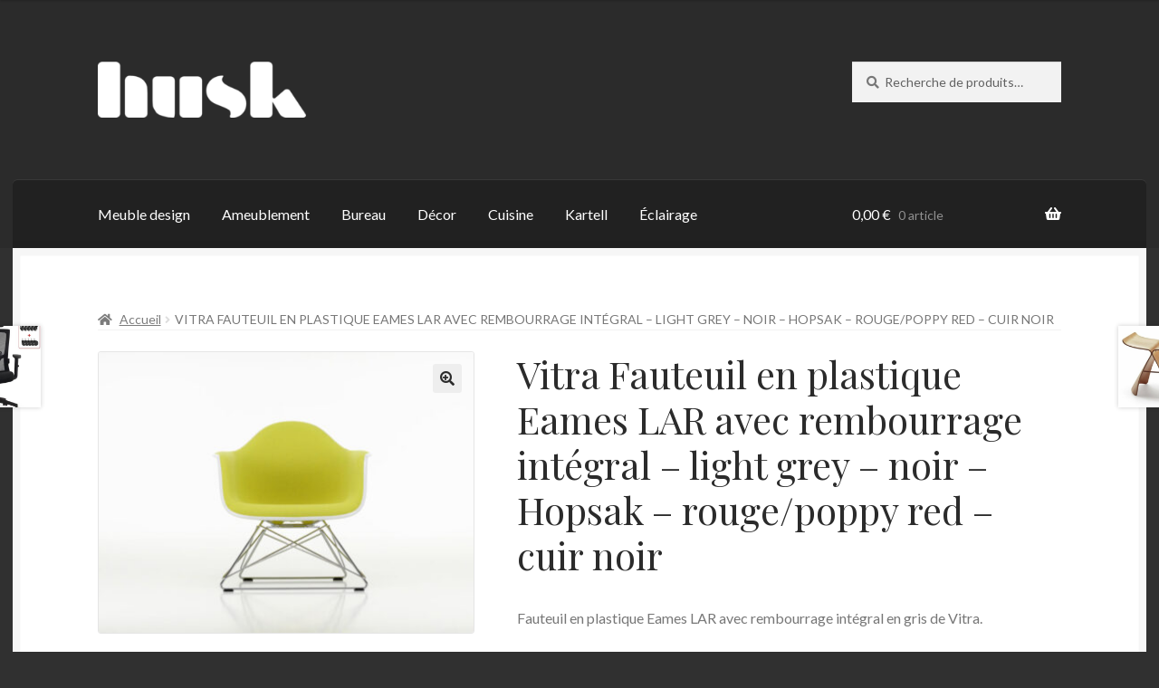

--- FILE ---
content_type: text/html; charset=UTF-8
request_url: https://store.huskdesignblog.com/produit/vitra-fauteuil-en-plastique-eames-lar-avec-rembourrage-integral-light-grey-noir-hopsak-rouge-poppy-red-cuir-noir/
body_size: 16211
content:
<!doctype html>
<html lang="fr-FR" prefix="og: https://ogp.me/ns#">
<head>
<meta charset="UTF-8">
<meta name="viewport" content="width=device-width, initial-scale=1">
<link rel="profile" href="http://gmpg.org/xfn/11">
<link rel="pingback" href="https://store.huskdesignblog.com/xmlrpc.php">


<!-- Optimisation des moteurs de recherche par Rank Math - https://rankmath.com/ -->
<title>Vitra Fauteuil en plastique Eames LAR avec rembourrage intégral - light grey - noir - Hopsak - rouge/poppy red - cuir noir - meuble design haut de gamme</title>
<meta name="description" content="Fauteuil en plastique Eames LAR avec rembourrage intégral en gris de Vitra."/>
<meta name="robots" content="follow, index, max-snippet:-1, max-video-preview:-1, max-image-preview:large"/>
<link rel="canonical" href="https://store.huskdesignblog.com/produit/vitra-fauteuil-en-plastique-eames-lar-avec-rembourrage-integral-light-grey-noir-hopsak-rouge-poppy-red-cuir-noir/" />
<meta property="og:locale" content="fr_FR" />
<meta property="og:type" content="product" />
<meta property="og:title" content="Vitra Fauteuil en plastique Eames LAR avec rembourrage intégral - light grey - noir - Hopsak - rouge/poppy red - cuir noir - meuble design haut de gamme" />
<meta property="og:description" content="Fauteuil en plastique Eames LAR avec rembourrage intégral en gris de Vitra." />
<meta property="og:url" content="https://store.huskdesignblog.com/produit/vitra-fauteuil-en-plastique-eames-lar-avec-rembourrage-integral-light-grey-noir-hopsak-rouge-poppy-red-cuir-noir/" />
<meta property="og:site_name" content="Store Husk" />
<meta property="og:image" content="https://store.huskdesignblog.com/wp-content/uploads/2023/01/2571126_eames_plastic_armchair_lar_preview.jpg" />
<meta property="og:image:secure_url" content="https://store.huskdesignblog.com/wp-content/uploads/2023/01/2571126_eames_plastic_armchair_lar_preview.jpg" />
<meta property="og:image:width" content="1000" />
<meta property="og:image:height" content="751" />
<meta property="og:image:alt" content="Vitra Fauteuil en plastique Eames LAR avec rembourrage intégral &#8211; light grey &#8211; noir &#8211; Hopsak &#8211; rouge/poppy red &#8211; cuir noir" />
<meta property="og:image:type" content="image/jpeg" />
<meta property="product:price:currency" content="EUR" />
<meta property="product:availability" content="instock" />
<meta name="twitter:card" content="summary_large_image" />
<meta name="twitter:title" content="Vitra Fauteuil en plastique Eames LAR avec rembourrage intégral - light grey - noir - Hopsak - rouge/poppy red - cuir noir - meuble design haut de gamme" />
<meta name="twitter:description" content="Fauteuil en plastique Eames LAR avec rembourrage intégral en gris de Vitra." />
<meta name="twitter:site" content="@huskdesignblog" />
<meta name="twitter:creator" content="@huskdesignblog" />
<meta name="twitter:image" content="https://store.huskdesignblog.com/wp-content/uploads/2023/01/2571126_eames_plastic_armchair_lar_preview.jpg" />
<meta name="twitter:label1" content="Prix" />
<meta name="twitter:data1" content="0,00&nbsp;&euro;" />
<meta name="twitter:label2" content="Disponibilité" />
<meta name="twitter:data2" content="En stock" />
<script type="application/ld+json" class="rank-math-schema">{"@context":"https://schema.org","@graph":[{"@type":"Organization","@id":"https://store.huskdesignblog.com/#organization","name":"Store Husk","url":"https://store.huskdesignblog.com","sameAs":["https://www.facebook.com/huskdesignblog/","https://twitter.com/huskdesignblog","https://www.instagram.com/huskdesign_blog/","https://www.pinterest.fr/huskdesignblog/"],"logo":{"@type":"ImageObject","@id":"https://store.huskdesignblog.com/#logo","url":"https://store.huskdesignblog.com/wp-content/uploads/2023/01/cropped-husk_logo_horizontal_blanc-300x81-1.png","contentUrl":"https://store.huskdesignblog.com/wp-content/uploads/2023/01/cropped-husk_logo_horizontal_blanc-300x81-1.png","caption":"Store Husk","inLanguage":"fr-FR","width":"300","height":"81"}},{"@type":"WebSite","@id":"https://store.huskdesignblog.com/#website","url":"https://store.huskdesignblog.com","name":"Store Husk","publisher":{"@id":"https://store.huskdesignblog.com/#organization"},"inLanguage":"fr-FR"},{"@type":"ImageObject","@id":"https://store.huskdesignblog.com/wp-content/uploads/2023/01/2571126_eames_plastic_armchair_lar_preview.jpg","url":"https://store.huskdesignblog.com/wp-content/uploads/2023/01/2571126_eames_plastic_armchair_lar_preview.jpg","width":"1000","height":"751","inLanguage":"fr-FR"},{"@type":"BreadcrumbList","@id":"https://store.huskdesignblog.com/produit/vitra-fauteuil-en-plastique-eames-lar-avec-rembourrage-integral-light-grey-noir-hopsak-rouge-poppy-red-cuir-noir/#breadcrumb","itemListElement":[{"@type":"ListItem","position":"1","item":{"@id":"https://store.huskdesignblog.com","name":"Accueil"}},{"@type":"ListItem","position":"2","item":{"@id":"https://store.huskdesignblog.com/produit/vitra-fauteuil-en-plastique-eames-lar-avec-rembourrage-integral-light-grey-noir-hopsak-rouge-poppy-red-cuir-noir/","name":"Vitra Fauteuil en plastique Eames LAR avec rembourrage int\u00e9gral &#8211; light grey &#8211; noir &#8211; Hopsak &#8211; rouge/poppy red &#8211; cuir noir"}}]},{"@type":"ItemPage","@id":"https://store.huskdesignblog.com/produit/vitra-fauteuil-en-plastique-eames-lar-avec-rembourrage-integral-light-grey-noir-hopsak-rouge-poppy-red-cuir-noir/#webpage","url":"https://store.huskdesignblog.com/produit/vitra-fauteuil-en-plastique-eames-lar-avec-rembourrage-integral-light-grey-noir-hopsak-rouge-poppy-red-cuir-noir/","name":"Vitra Fauteuil en plastique Eames LAR avec rembourrage int\u00e9gral - light grey - noir - Hopsak - rouge/poppy red - cuir noir - meuble design haut de gamme","datePublished":"2023-01-18T23:20:35+01:00","dateModified":"2023-01-18T23:20:35+01:00","isPartOf":{"@id":"https://store.huskdesignblog.com/#website"},"primaryImageOfPage":{"@id":"https://store.huskdesignblog.com/wp-content/uploads/2023/01/2571126_eames_plastic_armchair_lar_preview.jpg"},"inLanguage":"fr-FR","breadcrumb":{"@id":"https://store.huskdesignblog.com/produit/vitra-fauteuil-en-plastique-eames-lar-avec-rembourrage-integral-light-grey-noir-hopsak-rouge-poppy-red-cuir-noir/#breadcrumb"}},{"@type":"Product","name":"Vitra Fauteuil en plastique Eames LAR avec rembourrage int\u00e9gral - light grey - noir - Hopsak - rouge/poppy red - cuir noir - meuble design haut de gamme","description":"D\u00e9couvrez la photo et le prix de Fauteuil en plastique Eames LAR avec rembourrage int\u00e9gral en gris de Vitra.","category":"","mainEntityOfPage":{"@id":"https://store.huskdesignblog.com/produit/vitra-fauteuil-en-plastique-eames-lar-avec-rembourrage-integral-light-grey-noir-hopsak-rouge-poppy-red-cuir-noir/#webpage"},"image":[{"@type":"ImageObject","url":"https://store.huskdesignblog.com/wp-content/uploads/2023/01/2571126_eames_plastic_armchair_lar_preview.jpg","height":"751","width":"1000"}],"@id":"https://store.huskdesignblog.com/produit/vitra-fauteuil-en-plastique-eames-lar-avec-rembourrage-integral-light-grey-noir-hopsak-rouge-poppy-red-cuir-noir/#richSnippet"}]}</script>
<!-- /Extension Rank Math WordPress SEO -->

<link rel='dns-prefetch' href='//fonts.googleapis.com' />
<link rel="alternate" type="application/rss+xml" title="Husk Design Store &raquo; Flux" href="https://store.huskdesignblog.com/feed/" />
<link rel="alternate" type="application/rss+xml" title="Husk Design Store &raquo; Flux des commentaires" href="https://store.huskdesignblog.com/comments/feed/" />
<link rel="alternate" type="application/rss+xml" title="Husk Design Store &raquo; Vitra Fauteuil en plastique Eames LAR avec rembourrage intégral &#8211; light grey &#8211; noir &#8211; Hopsak &#8211; rouge/poppy red &#8211; cuir noir Flux des commentaires" href="https://store.huskdesignblog.com/produit/vitra-fauteuil-en-plastique-eames-lar-avec-rembourrage-integral-light-grey-noir-hopsak-rouge-poppy-red-cuir-noir/feed/" />
<link rel="alternate" title="oEmbed (JSON)" type="application/json+oembed" href="https://store.huskdesignblog.com/wp-json/oembed/1.0/embed?url=https%3A%2F%2Fstore.huskdesignblog.com%2Fproduit%2Fvitra-fauteuil-en-plastique-eames-lar-avec-rembourrage-integral-light-grey-noir-hopsak-rouge-poppy-red-cuir-noir%2F" />
<link rel="alternate" title="oEmbed (XML)" type="text/xml+oembed" href="https://store.huskdesignblog.com/wp-json/oembed/1.0/embed?url=https%3A%2F%2Fstore.huskdesignblog.com%2Fproduit%2Fvitra-fauteuil-en-plastique-eames-lar-avec-rembourrage-integral-light-grey-noir-hopsak-rouge-poppy-red-cuir-noir%2F&#038;format=xml" />
<style id='wp-img-auto-sizes-contain-inline-css'>
img:is([sizes=auto i],[sizes^="auto," i]){contain-intrinsic-size:3000px 1500px}
/*# sourceURL=wp-img-auto-sizes-contain-inline-css */
</style>
<style id='wp-emoji-styles-inline-css'>

	img.wp-smiley, img.emoji {
		display: inline !important;
		border: none !important;
		box-shadow: none !important;
		height: 1em !important;
		width: 1em !important;
		margin: 0 0.07em !important;
		vertical-align: -0.1em !important;
		background: none !important;
		padding: 0 !important;
	}
/*# sourceURL=wp-emoji-styles-inline-css */
</style>
<style id='wp-block-library-inline-css'>
:root{--wp-block-synced-color:#7a00df;--wp-block-synced-color--rgb:122,0,223;--wp-bound-block-color:var(--wp-block-synced-color);--wp-editor-canvas-background:#ddd;--wp-admin-theme-color:#007cba;--wp-admin-theme-color--rgb:0,124,186;--wp-admin-theme-color-darker-10:#006ba1;--wp-admin-theme-color-darker-10--rgb:0,107,160.5;--wp-admin-theme-color-darker-20:#005a87;--wp-admin-theme-color-darker-20--rgb:0,90,135;--wp-admin-border-width-focus:2px}@media (min-resolution:192dpi){:root{--wp-admin-border-width-focus:1.5px}}.wp-element-button{cursor:pointer}:root .has-very-light-gray-background-color{background-color:#eee}:root .has-very-dark-gray-background-color{background-color:#313131}:root .has-very-light-gray-color{color:#eee}:root .has-very-dark-gray-color{color:#313131}:root .has-vivid-green-cyan-to-vivid-cyan-blue-gradient-background{background:linear-gradient(135deg,#00d084,#0693e3)}:root .has-purple-crush-gradient-background{background:linear-gradient(135deg,#34e2e4,#4721fb 50%,#ab1dfe)}:root .has-hazy-dawn-gradient-background{background:linear-gradient(135deg,#faaca8,#dad0ec)}:root .has-subdued-olive-gradient-background{background:linear-gradient(135deg,#fafae1,#67a671)}:root .has-atomic-cream-gradient-background{background:linear-gradient(135deg,#fdd79a,#004a59)}:root .has-nightshade-gradient-background{background:linear-gradient(135deg,#330968,#31cdcf)}:root .has-midnight-gradient-background{background:linear-gradient(135deg,#020381,#2874fc)}:root{--wp--preset--font-size--normal:16px;--wp--preset--font-size--huge:42px}.has-regular-font-size{font-size:1em}.has-larger-font-size{font-size:2.625em}.has-normal-font-size{font-size:var(--wp--preset--font-size--normal)}.has-huge-font-size{font-size:var(--wp--preset--font-size--huge)}.has-text-align-center{text-align:center}.has-text-align-left{text-align:left}.has-text-align-right{text-align:right}.has-fit-text{white-space:nowrap!important}#end-resizable-editor-section{display:none}.aligncenter{clear:both}.items-justified-left{justify-content:flex-start}.items-justified-center{justify-content:center}.items-justified-right{justify-content:flex-end}.items-justified-space-between{justify-content:space-between}.screen-reader-text{border:0;clip-path:inset(50%);height:1px;margin:-1px;overflow:hidden;padding:0;position:absolute;width:1px;word-wrap:normal!important}.screen-reader-text:focus{background-color:#ddd;clip-path:none;color:#444;display:block;font-size:1em;height:auto;left:5px;line-height:normal;padding:15px 23px 14px;text-decoration:none;top:5px;width:auto;z-index:100000}html :where(.has-border-color){border-style:solid}html :where([style*=border-top-color]){border-top-style:solid}html :where([style*=border-right-color]){border-right-style:solid}html :where([style*=border-bottom-color]){border-bottom-style:solid}html :where([style*=border-left-color]){border-left-style:solid}html :where([style*=border-width]){border-style:solid}html :where([style*=border-top-width]){border-top-style:solid}html :where([style*=border-right-width]){border-right-style:solid}html :where([style*=border-bottom-width]){border-bottom-style:solid}html :where([style*=border-left-width]){border-left-style:solid}html :where(img[class*=wp-image-]){height:auto;max-width:100%}:where(figure){margin:0 0 1em}html :where(.is-position-sticky){--wp-admin--admin-bar--position-offset:var(--wp-admin--admin-bar--height,0px)}@media screen and (max-width:600px){html :where(.is-position-sticky){--wp-admin--admin-bar--position-offset:0px}}

/*# sourceURL=wp-block-library-inline-css */
</style><link rel='stylesheet' id='wc-blocks-style-css' href='https://store.huskdesignblog.com/wp-content/plugins/woocommerce/assets/client/blocks/wc-blocks.css?ver=wc-10.4.3' media='all' />
<style id='global-styles-inline-css'>
:root{--wp--preset--aspect-ratio--square: 1;--wp--preset--aspect-ratio--4-3: 4/3;--wp--preset--aspect-ratio--3-4: 3/4;--wp--preset--aspect-ratio--3-2: 3/2;--wp--preset--aspect-ratio--2-3: 2/3;--wp--preset--aspect-ratio--16-9: 16/9;--wp--preset--aspect-ratio--9-16: 9/16;--wp--preset--color--black: #000000;--wp--preset--color--cyan-bluish-gray: #abb8c3;--wp--preset--color--white: #ffffff;--wp--preset--color--pale-pink: #f78da7;--wp--preset--color--vivid-red: #cf2e2e;--wp--preset--color--luminous-vivid-orange: #ff6900;--wp--preset--color--luminous-vivid-amber: #fcb900;--wp--preset--color--light-green-cyan: #7bdcb5;--wp--preset--color--vivid-green-cyan: #00d084;--wp--preset--color--pale-cyan-blue: #8ed1fc;--wp--preset--color--vivid-cyan-blue: #0693e3;--wp--preset--color--vivid-purple: #9b51e0;--wp--preset--gradient--vivid-cyan-blue-to-vivid-purple: linear-gradient(135deg,rgb(6,147,227) 0%,rgb(155,81,224) 100%);--wp--preset--gradient--light-green-cyan-to-vivid-green-cyan: linear-gradient(135deg,rgb(122,220,180) 0%,rgb(0,208,130) 100%);--wp--preset--gradient--luminous-vivid-amber-to-luminous-vivid-orange: linear-gradient(135deg,rgb(252,185,0) 0%,rgb(255,105,0) 100%);--wp--preset--gradient--luminous-vivid-orange-to-vivid-red: linear-gradient(135deg,rgb(255,105,0) 0%,rgb(207,46,46) 100%);--wp--preset--gradient--very-light-gray-to-cyan-bluish-gray: linear-gradient(135deg,rgb(238,238,238) 0%,rgb(169,184,195) 100%);--wp--preset--gradient--cool-to-warm-spectrum: linear-gradient(135deg,rgb(74,234,220) 0%,rgb(151,120,209) 20%,rgb(207,42,186) 40%,rgb(238,44,130) 60%,rgb(251,105,98) 80%,rgb(254,248,76) 100%);--wp--preset--gradient--blush-light-purple: linear-gradient(135deg,rgb(255,206,236) 0%,rgb(152,150,240) 100%);--wp--preset--gradient--blush-bordeaux: linear-gradient(135deg,rgb(254,205,165) 0%,rgb(254,45,45) 50%,rgb(107,0,62) 100%);--wp--preset--gradient--luminous-dusk: linear-gradient(135deg,rgb(255,203,112) 0%,rgb(199,81,192) 50%,rgb(65,88,208) 100%);--wp--preset--gradient--pale-ocean: linear-gradient(135deg,rgb(255,245,203) 0%,rgb(182,227,212) 50%,rgb(51,167,181) 100%);--wp--preset--gradient--electric-grass: linear-gradient(135deg,rgb(202,248,128) 0%,rgb(113,206,126) 100%);--wp--preset--gradient--midnight: linear-gradient(135deg,rgb(2,3,129) 0%,rgb(40,116,252) 100%);--wp--preset--font-size--small: 14px;--wp--preset--font-size--medium: 23px;--wp--preset--font-size--large: 26px;--wp--preset--font-size--x-large: 42px;--wp--preset--font-size--normal: 16px;--wp--preset--font-size--huge: 37px;--wp--preset--spacing--20: 0.44rem;--wp--preset--spacing--30: 0.67rem;--wp--preset--spacing--40: 1rem;--wp--preset--spacing--50: 1.5rem;--wp--preset--spacing--60: 2.25rem;--wp--preset--spacing--70: 3.38rem;--wp--preset--spacing--80: 5.06rem;--wp--preset--shadow--natural: 6px 6px 9px rgba(0, 0, 0, 0.2);--wp--preset--shadow--deep: 12px 12px 50px rgba(0, 0, 0, 0.4);--wp--preset--shadow--sharp: 6px 6px 0px rgba(0, 0, 0, 0.2);--wp--preset--shadow--outlined: 6px 6px 0px -3px rgb(255, 255, 255), 6px 6px rgb(0, 0, 0);--wp--preset--shadow--crisp: 6px 6px 0px rgb(0, 0, 0);}:root :where(.is-layout-flow) > :first-child{margin-block-start: 0;}:root :where(.is-layout-flow) > :last-child{margin-block-end: 0;}:root :where(.is-layout-flow) > *{margin-block-start: 24px;margin-block-end: 0;}:root :where(.is-layout-constrained) > :first-child{margin-block-start: 0;}:root :where(.is-layout-constrained) > :last-child{margin-block-end: 0;}:root :where(.is-layout-constrained) > *{margin-block-start: 24px;margin-block-end: 0;}:root :where(.is-layout-flex){gap: 24px;}:root :where(.is-layout-grid){gap: 24px;}body .is-layout-flex{display: flex;}.is-layout-flex{flex-wrap: wrap;align-items: center;}.is-layout-flex > :is(*, div){margin: 0;}body .is-layout-grid{display: grid;}.is-layout-grid > :is(*, div){margin: 0;}.has-black-color{color: var(--wp--preset--color--black) !important;}.has-cyan-bluish-gray-color{color: var(--wp--preset--color--cyan-bluish-gray) !important;}.has-white-color{color: var(--wp--preset--color--white) !important;}.has-pale-pink-color{color: var(--wp--preset--color--pale-pink) !important;}.has-vivid-red-color{color: var(--wp--preset--color--vivid-red) !important;}.has-luminous-vivid-orange-color{color: var(--wp--preset--color--luminous-vivid-orange) !important;}.has-luminous-vivid-amber-color{color: var(--wp--preset--color--luminous-vivid-amber) !important;}.has-light-green-cyan-color{color: var(--wp--preset--color--light-green-cyan) !important;}.has-vivid-green-cyan-color{color: var(--wp--preset--color--vivid-green-cyan) !important;}.has-pale-cyan-blue-color{color: var(--wp--preset--color--pale-cyan-blue) !important;}.has-vivid-cyan-blue-color{color: var(--wp--preset--color--vivid-cyan-blue) !important;}.has-vivid-purple-color{color: var(--wp--preset--color--vivid-purple) !important;}.has-black-background-color{background-color: var(--wp--preset--color--black) !important;}.has-cyan-bluish-gray-background-color{background-color: var(--wp--preset--color--cyan-bluish-gray) !important;}.has-white-background-color{background-color: var(--wp--preset--color--white) !important;}.has-pale-pink-background-color{background-color: var(--wp--preset--color--pale-pink) !important;}.has-vivid-red-background-color{background-color: var(--wp--preset--color--vivid-red) !important;}.has-luminous-vivid-orange-background-color{background-color: var(--wp--preset--color--luminous-vivid-orange) !important;}.has-luminous-vivid-amber-background-color{background-color: var(--wp--preset--color--luminous-vivid-amber) !important;}.has-light-green-cyan-background-color{background-color: var(--wp--preset--color--light-green-cyan) !important;}.has-vivid-green-cyan-background-color{background-color: var(--wp--preset--color--vivid-green-cyan) !important;}.has-pale-cyan-blue-background-color{background-color: var(--wp--preset--color--pale-cyan-blue) !important;}.has-vivid-cyan-blue-background-color{background-color: var(--wp--preset--color--vivid-cyan-blue) !important;}.has-vivid-purple-background-color{background-color: var(--wp--preset--color--vivid-purple) !important;}.has-black-border-color{border-color: var(--wp--preset--color--black) !important;}.has-cyan-bluish-gray-border-color{border-color: var(--wp--preset--color--cyan-bluish-gray) !important;}.has-white-border-color{border-color: var(--wp--preset--color--white) !important;}.has-pale-pink-border-color{border-color: var(--wp--preset--color--pale-pink) !important;}.has-vivid-red-border-color{border-color: var(--wp--preset--color--vivid-red) !important;}.has-luminous-vivid-orange-border-color{border-color: var(--wp--preset--color--luminous-vivid-orange) !important;}.has-luminous-vivid-amber-border-color{border-color: var(--wp--preset--color--luminous-vivid-amber) !important;}.has-light-green-cyan-border-color{border-color: var(--wp--preset--color--light-green-cyan) !important;}.has-vivid-green-cyan-border-color{border-color: var(--wp--preset--color--vivid-green-cyan) !important;}.has-pale-cyan-blue-border-color{border-color: var(--wp--preset--color--pale-cyan-blue) !important;}.has-vivid-cyan-blue-border-color{border-color: var(--wp--preset--color--vivid-cyan-blue) !important;}.has-vivid-purple-border-color{border-color: var(--wp--preset--color--vivid-purple) !important;}.has-vivid-cyan-blue-to-vivid-purple-gradient-background{background: var(--wp--preset--gradient--vivid-cyan-blue-to-vivid-purple) !important;}.has-light-green-cyan-to-vivid-green-cyan-gradient-background{background: var(--wp--preset--gradient--light-green-cyan-to-vivid-green-cyan) !important;}.has-luminous-vivid-amber-to-luminous-vivid-orange-gradient-background{background: var(--wp--preset--gradient--luminous-vivid-amber-to-luminous-vivid-orange) !important;}.has-luminous-vivid-orange-to-vivid-red-gradient-background{background: var(--wp--preset--gradient--luminous-vivid-orange-to-vivid-red) !important;}.has-very-light-gray-to-cyan-bluish-gray-gradient-background{background: var(--wp--preset--gradient--very-light-gray-to-cyan-bluish-gray) !important;}.has-cool-to-warm-spectrum-gradient-background{background: var(--wp--preset--gradient--cool-to-warm-spectrum) !important;}.has-blush-light-purple-gradient-background{background: var(--wp--preset--gradient--blush-light-purple) !important;}.has-blush-bordeaux-gradient-background{background: var(--wp--preset--gradient--blush-bordeaux) !important;}.has-luminous-dusk-gradient-background{background: var(--wp--preset--gradient--luminous-dusk) !important;}.has-pale-ocean-gradient-background{background: var(--wp--preset--gradient--pale-ocean) !important;}.has-electric-grass-gradient-background{background: var(--wp--preset--gradient--electric-grass) !important;}.has-midnight-gradient-background{background: var(--wp--preset--gradient--midnight) !important;}.has-small-font-size{font-size: var(--wp--preset--font-size--small) !important;}.has-medium-font-size{font-size: var(--wp--preset--font-size--medium) !important;}.has-large-font-size{font-size: var(--wp--preset--font-size--large) !important;}.has-x-large-font-size{font-size: var(--wp--preset--font-size--x-large) !important;}
/*# sourceURL=global-styles-inline-css */
</style>

<style id='classic-theme-styles-inline-css'>
/*! This file is auto-generated */
.wp-block-button__link{color:#fff;background-color:#32373c;border-radius:9999px;box-shadow:none;text-decoration:none;padding:calc(.667em + 2px) calc(1.333em + 2px);font-size:1.125em}.wp-block-file__button{background:#32373c;color:#fff;text-decoration:none}
/*# sourceURL=/wp-includes/css/classic-themes.min.css */
</style>
<link rel='stylesheet' id='storefront-gutenberg-blocks-css' href='https://store.huskdesignblog.com/wp-content/themes/storefront/assets/css/base/gutenberg-blocks.css?ver=4.6.1' media='all' />
<style id='storefront-gutenberg-blocks-inline-css'>

				.wp-block-button__link:not(.has-text-color) {
					color: #2b2b2b;
				}

				.wp-block-button__link:not(.has-text-color):hover,
				.wp-block-button__link:not(.has-text-color):focus,
				.wp-block-button__link:not(.has-text-color):active {
					color: #2b2b2b;
				}

				.wp-block-button__link:not(.has-background) {
					background-color: #eeeeee;
				}

				.wp-block-button__link:not(.has-background):hover,
				.wp-block-button__link:not(.has-background):focus,
				.wp-block-button__link:not(.has-background):active {
					border-color: #d5d5d5;
					background-color: #d5d5d5;
				}

				.wc-block-grid__products .wc-block-grid__product .wp-block-button__link {
					background-color: #eeeeee;
					border-color: #eeeeee;
					color: #2b2b2b;
				}

				.wp-block-quote footer,
				.wp-block-quote cite,
				.wp-block-quote__citation {
					color: #777777;
				}

				.wp-block-pullquote cite,
				.wp-block-pullquote footer,
				.wp-block-pullquote__citation {
					color: #777777;
				}

				.wp-block-image figcaption {
					color: #777777;
				}

				.wp-block-separator.is-style-dots::before {
					color: #2b2b2b;
				}

				.wp-block-file a.wp-block-file__button {
					color: #2b2b2b;
					background-color: #eeeeee;
					border-color: #eeeeee;
				}

				.wp-block-file a.wp-block-file__button:hover,
				.wp-block-file a.wp-block-file__button:focus,
				.wp-block-file a.wp-block-file__button:active {
					color: #2b2b2b;
					background-color: #d5d5d5;
				}

				.wp-block-code,
				.wp-block-preformatted pre {
					color: #777777;
				}

				.wp-block-table:not( .has-background ):not( .is-style-stripes ) tbody tr:nth-child(2n) td {
					background-color: #2e2e2e;
				}

				.wp-block-cover .wp-block-cover__inner-container h1:not(.has-text-color),
				.wp-block-cover .wp-block-cover__inner-container h2:not(.has-text-color),
				.wp-block-cover .wp-block-cover__inner-container h3:not(.has-text-color),
				.wp-block-cover .wp-block-cover__inner-container h4:not(.has-text-color),
				.wp-block-cover .wp-block-cover__inner-container h5:not(.has-text-color),
				.wp-block-cover .wp-block-cover__inner-container h6:not(.has-text-color) {
					color: #000000;
				}

				.wc-block-components-price-slider__range-input-progress,
				.rtl .wc-block-components-price-slider__range-input-progress {
					--range-color: #7c7235;
				}

				/* Target only IE11 */
				@media all and (-ms-high-contrast: none), (-ms-high-contrast: active) {
					.wc-block-components-price-slider__range-input-progress {
						background: #7c7235;
					}
				}

				.wc-block-components-button:not(.is-link) {
					background-color: #7c7235;
					color: #ffffff;
				}

				.wc-block-components-button:not(.is-link):hover,
				.wc-block-components-button:not(.is-link):focus,
				.wc-block-components-button:not(.is-link):active {
					background-color: #63591c;
					color: #ffffff;
				}

				.wc-block-components-button:not(.is-link):disabled {
					background-color: #7c7235;
					color: #ffffff;
				}

				.wc-block-cart__submit-container {
					background-color: #303030;
				}

				.wc-block-cart__submit-container::before {
					color: rgba(118,118,118,0.5);
				}

				.wc-block-components-order-summary-item__quantity {
					background-color: #303030;
					border-color: #777777;
					box-shadow: 0 0 0 2px #303030;
					color: #777777;
				}
			
/*# sourceURL=storefront-gutenberg-blocks-inline-css */
</style>
<link rel='stylesheet' id='wpa-css-css' href='https://store.huskdesignblog.com/wp-content/plugins/honeypot/includes/css/wpa.css?ver=2.2.14' media='all' />
<link rel='stylesheet' id='photoswipe-css' href='https://store.huskdesignblog.com/wp-content/plugins/woocommerce/assets/css/photoswipe/photoswipe.min.css?ver=10.4.3' media='all' />
<link rel='stylesheet' id='photoswipe-default-skin-css' href='https://store.huskdesignblog.com/wp-content/plugins/woocommerce/assets/css/photoswipe/default-skin/default-skin.min.css?ver=10.4.3' media='all' />
<style id='woocommerce-inline-inline-css'>
.woocommerce form .form-row .required { visibility: visible; }
/*# sourceURL=woocommerce-inline-inline-css */
</style>
<link rel='stylesheet' id='storefront-style-css' href='https://store.huskdesignblog.com/wp-content/themes/storefront/style.css?ver=6.9' media='all' />
<style id='storefront-style-inline-css'>

			.main-navigation ul li a,
			.site-title a,
			ul.menu li a,
			.site-branding h1 a,
			button.menu-toggle,
			button.menu-toggle:hover,
			.handheld-navigation .dropdown-toggle {
				color: #ffffff;
			}

			button.menu-toggle,
			button.menu-toggle:hover {
				border-color: #ffffff;
			}

			.main-navigation ul li a:hover,
			.main-navigation ul li:hover > a,
			.site-title a:hover,
			.site-header ul.menu li.current-menu-item > a {
				color: #ffffff;
			}

			table:not( .has-background ) th {
				background-color: #292929;
			}

			table:not( .has-background ) tbody td {
				background-color: #2e2e2e;
			}

			table:not( .has-background ) tbody tr:nth-child(2n) td,
			fieldset,
			fieldset legend {
				background-color: #2c2c2c;
			}

			.site-header,
			.secondary-navigation ul ul,
			.main-navigation ul.menu > li.menu-item-has-children:after,
			.secondary-navigation ul.menu ul,
			.storefront-handheld-footer-bar,
			.storefront-handheld-footer-bar ul li > a,
			.storefront-handheld-footer-bar ul li.search .site-search,
			button.menu-toggle,
			button.menu-toggle:hover {
				background-color: #2b2b2b;
			}

			p.site-description,
			.site-header,
			.storefront-handheld-footer-bar {
				color: #ffffff;
			}

			button.menu-toggle:after,
			button.menu-toggle:before,
			button.menu-toggle span:before {
				background-color: #ffffff;
			}

			h1, h2, h3, h4, h5, h6, .wc-block-grid__product-title {
				color: #2b2b2b;
			}

			.widget h1 {
				border-bottom-color: #2b2b2b;
			}

			body,
			.secondary-navigation a {
				color: #777777;
			}

			.widget-area .widget a,
			.hentry .entry-header .posted-on a,
			.hentry .entry-header .post-author a,
			.hentry .entry-header .post-comments a,
			.hentry .entry-header .byline a {
				color: #7c7c7c;
			}

			a {
				color: #7c7235;
			}

			a:focus,
			button:focus,
			.button.alt:focus,
			input:focus,
			textarea:focus,
			input[type="button"]:focus,
			input[type="reset"]:focus,
			input[type="submit"]:focus,
			input[type="email"]:focus,
			input[type="tel"]:focus,
			input[type="url"]:focus,
			input[type="password"]:focus,
			input[type="search"]:focus {
				outline-color: #7c7235;
			}

			button, input[type="button"], input[type="reset"], input[type="submit"], .button, .widget a.button {
				background-color: #eeeeee;
				border-color: #eeeeee;
				color: #2b2b2b;
			}

			button:hover, input[type="button"]:hover, input[type="reset"]:hover, input[type="submit"]:hover, .button:hover, .widget a.button:hover {
				background-color: #d5d5d5;
				border-color: #d5d5d5;
				color: #2b2b2b;
			}

			button.alt, input[type="button"].alt, input[type="reset"].alt, input[type="submit"].alt, .button.alt, .widget-area .widget a.button.alt {
				background-color: #7c7235;
				border-color: #7c7235;
				color: #ffffff;
			}

			button.alt:hover, input[type="button"].alt:hover, input[type="reset"].alt:hover, input[type="submit"].alt:hover, .button.alt:hover, .widget-area .widget a.button.alt:hover {
				background-color: #63591c;
				border-color: #63591c;
				color: #ffffff;
			}

			.pagination .page-numbers li .page-numbers.current {
				background-color: #171717;
				color: #6d6d6d;
			}

			#comments .comment-list .comment-content .comment-text {
				background-color: #292929;
			}

			.site-footer {
				background-color: #2b2b2b;
				color: #777777;
			}

			.site-footer a:not(.button):not(.components-button) {
				color: #111111;
			}

			.site-footer .storefront-handheld-footer-bar a:not(.button):not(.components-button) {
				color: #ffffff;
			}

			.site-footer h1, .site-footer h2, .site-footer h3, .site-footer h4, .site-footer h5, .site-footer h6, .site-footer .widget .widget-title, .site-footer .widget .widgettitle {
				color: #2b2b2b;
			}

			.page-template-template-homepage.has-post-thumbnail .type-page.has-post-thumbnail .entry-title {
				color: #000000;
			}

			.page-template-template-homepage.has-post-thumbnail .type-page.has-post-thumbnail .entry-content {
				color: #000000;
			}

			@media screen and ( min-width: 768px ) {
				.secondary-navigation ul.menu a:hover {
					color: #ffffff;
				}

				.secondary-navigation ul.menu a {
					color: #ffffff;
				}

				.main-navigation ul.menu ul.sub-menu,
				.main-navigation ul.nav-menu ul.children {
					background-color: #1c1c1c;
				}

				.site-header {
					border-bottom-color: #1c1c1c;
				}
			}
/*# sourceURL=storefront-style-inline-css */
</style>
<link rel='stylesheet' id='storefront-icons-css' href='https://store.huskdesignblog.com/wp-content/themes/storefront/assets/css/base/icons.css?ver=4.6.1' media='all' />
<link rel='stylesheet' id='storefront-fonts-css' href='https://fonts.googleapis.com/css?family=Source+Sans+Pro%3A400%2C300%2C300italic%2C400italic%2C600%2C700%2C900&#038;subset=latin%2Clatin-ext&#038;ver=4.6.1' media='all' />
<link rel='stylesheet' id='storefront-woocommerce-style-css' href='https://store.huskdesignblog.com/wp-content/themes/storefront/assets/css/woocommerce/woocommerce.css?ver=4.6.1' media='all' />
<style id='storefront-woocommerce-style-inline-css'>
@font-face {
				font-family: star;
				src: url(https://store.huskdesignblog.com/wp-content/plugins/woocommerce/assets/fonts/star.eot);
				src:
					url(https://store.huskdesignblog.com/wp-content/plugins/woocommerce/assets/fonts/star.eot?#iefix) format("embedded-opentype"),
					url(https://store.huskdesignblog.com/wp-content/plugins/woocommerce/assets/fonts/star.woff) format("woff"),
					url(https://store.huskdesignblog.com/wp-content/plugins/woocommerce/assets/fonts/star.ttf) format("truetype"),
					url(https://store.huskdesignblog.com/wp-content/plugins/woocommerce/assets/fonts/star.svg#star) format("svg");
				font-weight: 400;
				font-style: normal;
			}
			@font-face {
				font-family: WooCommerce;
				src: url(https://store.huskdesignblog.com/wp-content/plugins/woocommerce/assets/fonts/WooCommerce.eot);
				src:
					url(https://store.huskdesignblog.com/wp-content/plugins/woocommerce/assets/fonts/WooCommerce.eot?#iefix) format("embedded-opentype"),
					url(https://store.huskdesignblog.com/wp-content/plugins/woocommerce/assets/fonts/WooCommerce.woff) format("woff"),
					url(https://store.huskdesignblog.com/wp-content/plugins/woocommerce/assets/fonts/WooCommerce.ttf) format("truetype"),
					url(https://store.huskdesignblog.com/wp-content/plugins/woocommerce/assets/fonts/WooCommerce.svg#WooCommerce) format("svg");
				font-weight: 400;
				font-style: normal;
			}

			a.cart-contents,
			.site-header-cart .widget_shopping_cart a {
				color: #ffffff;
			}

			a.cart-contents:hover,
			.site-header-cart .widget_shopping_cart a:hover,
			.site-header-cart:hover > li > a {
				color: #ffffff;
			}

			table.cart td.product-remove,
			table.cart td.actions {
				border-top-color: #303030;
			}

			.storefront-handheld-footer-bar ul li.cart .count {
				background-color: #ffffff;
				color: #2b2b2b;
				border-color: #2b2b2b;
			}

			.woocommerce-tabs ul.tabs li.active a,
			ul.products li.product .price,
			.onsale,
			.wc-block-grid__product-onsale,
			.widget_search form:before,
			.widget_product_search form:before {
				color: #777777;
			}

			.woocommerce-breadcrumb a,
			a.woocommerce-review-link,
			.product_meta a {
				color: #7c7c7c;
			}

			.wc-block-grid__product-onsale,
			.onsale {
				border-color: #777777;
			}

			.star-rating span:before,
			.quantity .plus, .quantity .minus,
			p.stars a:hover:after,
			p.stars a:after,
			.star-rating span:before,
			#payment .payment_methods li input[type=radio]:first-child:checked+label:before {
				color: #7c7235;
			}

			.widget_price_filter .ui-slider .ui-slider-range,
			.widget_price_filter .ui-slider .ui-slider-handle {
				background-color: #7c7235;
			}

			.order_details {
				background-color: #292929;
			}

			.order_details > li {
				border-bottom: 1px dotted #141414;
			}

			.order_details:before,
			.order_details:after {
				background: -webkit-linear-gradient(transparent 0,transparent 0),-webkit-linear-gradient(135deg,#292929 33.33%,transparent 33.33%),-webkit-linear-gradient(45deg,#292929 33.33%,transparent 33.33%)
			}

			#order_review {
				background-color: #303030;
			}

			#payment .payment_methods > li .payment_box,
			#payment .place-order {
				background-color: #2b2b2b;
			}

			#payment .payment_methods > li:not(.woocommerce-notice) {
				background-color: #262626;
			}

			#payment .payment_methods > li:not(.woocommerce-notice):hover {
				background-color: #212121;
			}

			.woocommerce-pagination .page-numbers li .page-numbers.current {
				background-color: #171717;
				color: #6d6d6d;
			}

			.wc-block-grid__product-onsale,
			.onsale,
			.woocommerce-pagination .page-numbers li .page-numbers:not(.current) {
				color: #777777;
			}

			p.stars a:before,
			p.stars a:hover~a:before,
			p.stars.selected a.active~a:before {
				color: #777777;
			}

			p.stars.selected a.active:before,
			p.stars:hover a:before,
			p.stars.selected a:not(.active):before,
			p.stars.selected a.active:before {
				color: #7c7235;
			}

			.single-product div.product .woocommerce-product-gallery .woocommerce-product-gallery__trigger {
				background-color: #eeeeee;
				color: #2b2b2b;
			}

			.single-product div.product .woocommerce-product-gallery .woocommerce-product-gallery__trigger:hover {
				background-color: #d5d5d5;
				border-color: #d5d5d5;
				color: #2b2b2b;
			}

			.button.added_to_cart:focus,
			.button.wc-forward:focus {
				outline-color: #7c7235;
			}

			.added_to_cart,
			.site-header-cart .widget_shopping_cart a.button,
			.wc-block-grid__products .wc-block-grid__product .wp-block-button__link {
				background-color: #eeeeee;
				border-color: #eeeeee;
				color: #2b2b2b;
			}

			.added_to_cart:hover,
			.site-header-cart .widget_shopping_cart a.button:hover,
			.wc-block-grid__products .wc-block-grid__product .wp-block-button__link:hover {
				background-color: #d5d5d5;
				border-color: #d5d5d5;
				color: #2b2b2b;
			}

			.added_to_cart.alt, .added_to_cart, .widget a.button.checkout {
				background-color: #7c7235;
				border-color: #7c7235;
				color: #ffffff;
			}

			.added_to_cart.alt:hover, .added_to_cart:hover, .widget a.button.checkout:hover {
				background-color: #63591c;
				border-color: #63591c;
				color: #ffffff;
			}

			.button.loading {
				color: #eeeeee;
			}

			.button.loading:hover {
				background-color: #eeeeee;
			}

			.button.loading:after {
				color: #2b2b2b;
			}

			@media screen and ( min-width: 768px ) {
				.site-header-cart .widget_shopping_cart,
				.site-header .product_list_widget li .quantity {
					color: #ffffff;
				}

				.site-header-cart .widget_shopping_cart .buttons,
				.site-header-cart .widget_shopping_cart .total {
					background-color: #212121;
				}

				.site-header-cart .widget_shopping_cart {
					background-color: #1c1c1c;
				}
			}
				.storefront-product-pagination a {
					color: #777777;
					background-color: #303030;
				}
				.storefront-sticky-add-to-cart {
					color: #777777;
					background-color: #303030;
				}

				.storefront-sticky-add-to-cart a:not(.button) {
					color: #ffffff;
				}
/*# sourceURL=storefront-woocommerce-style-inline-css */
</style>
<link rel='stylesheet' id='storefront-child-style-css' href='https://store.huskdesignblog.com/wp-content/themes/boutique/style.css?ver=2.0.17' media='all' />
<style id='storefront-child-style-inline-css'>

			.main-navigation ul.menu > li > ul,
			.main-navigation ul.menu ul,
			.site-header-cart .widget_shopping_cart {
				background: #212121;
			}

			table th {
				background-color: #f8f8f8;
			}

			table tbody td,
			table.wp-block-table:not( .is-style-stripes ) tbody tr:nth-child(2n) td {
				background-color: #fdfdfd;
			}

			table tbody tr:nth-child(2n) td,
			table.wp-block-table.is-style-stripes tbody tr:nth-child(2n) td {
				background-color: #fbfbfb;
			}

			#order_review, #payment .payment_methods li .payment_box,
			#payment .place-order {
				background-color: #fafafa;
			}

			#payment .payment_methods li,
			#payment .payment_methods li:hover {
				background-color: #fff;
			}

			@media screen and (min-width: 768px) {
				.boutique-primary-navigation,
				.main-navigation ul.menu ul,
				.main-navigation ul.nav-menu ul,
				.main-navigation .smm-mega-menu,
				.sticky-wrapper,
				.sd-sticky-navigation,
				.sd-sticky-navigation:before,
				.sd-sticky-navigation:after {
					background: #212121 !important;
				}
			}

			.main-navigation ul li.smm-active li ul.products li.product h3 {
				color: #ffffff;
			}
/*# sourceURL=storefront-child-style-inline-css */
</style>
<link rel='stylesheet' id='lato-css' href='//fonts.googleapis.com/css?family=Lato%3A400%2C700%2C400italic&#038;ver=6.9' media='all' />
<link rel='stylesheet' id='playfair-display-css' href='//fonts.googleapis.com/css?family=Playfair+Display%3A400%2C700%2C400italic%2C700italic&#038;ver=6.9' media='all' />
<link rel='stylesheet' id='storefront-woocommerce-brands-style-css' href='https://store.huskdesignblog.com/wp-content/themes/storefront/assets/css/woocommerce/extensions/brands.css?ver=4.6.1' media='all' />
<script src="https://store.huskdesignblog.com/wp-includes/js/jquery/jquery.min.js?ver=3.7.1" id="jquery-core-js"></script>
<script src="https://store.huskdesignblog.com/wp-includes/js/jquery/jquery-migrate.min.js?ver=3.4.1" id="jquery-migrate-js"></script>
<script src="https://store.huskdesignblog.com/wp-content/plugins/woocommerce/assets/js/jquery-blockui/jquery.blockUI.min.js?ver=2.7.0-wc.10.4.3" id="wc-jquery-blockui-js" defer data-wp-strategy="defer"></script>
<script id="wc-add-to-cart-js-extra">
var wc_add_to_cart_params = {"ajax_url":"/wp-admin/admin-ajax.php","wc_ajax_url":"/?wc-ajax=%%endpoint%%","i18n_view_cart":"Voir le panier","cart_url":"https://store.huskdesignblog.com/panier/","is_cart":"","cart_redirect_after_add":"no"};
//# sourceURL=wc-add-to-cart-js-extra
</script>
<script src="https://store.huskdesignblog.com/wp-content/plugins/woocommerce/assets/js/frontend/add-to-cart.min.js?ver=10.4.3" id="wc-add-to-cart-js" defer data-wp-strategy="defer"></script>
<script src="https://store.huskdesignblog.com/wp-content/plugins/woocommerce/assets/js/zoom/jquery.zoom.min.js?ver=1.7.21-wc.10.4.3" id="wc-zoom-js" defer data-wp-strategy="defer"></script>
<script src="https://store.huskdesignblog.com/wp-content/plugins/woocommerce/assets/js/flexslider/jquery.flexslider.min.js?ver=2.7.2-wc.10.4.3" id="wc-flexslider-js" defer data-wp-strategy="defer"></script>
<script src="https://store.huskdesignblog.com/wp-content/plugins/woocommerce/assets/js/photoswipe/photoswipe.min.js?ver=4.1.1-wc.10.4.3" id="wc-photoswipe-js" defer data-wp-strategy="defer"></script>
<script src="https://store.huskdesignblog.com/wp-content/plugins/woocommerce/assets/js/photoswipe/photoswipe-ui-default.min.js?ver=4.1.1-wc.10.4.3" id="wc-photoswipe-ui-default-js" defer data-wp-strategy="defer"></script>
<script id="wc-single-product-js-extra">
var wc_single_product_params = {"i18n_required_rating_text":"Veuillez s\u00e9lectionner une note","i18n_rating_options":["1\u00a0\u00e9toile sur 5","2\u00a0\u00e9toiles sur 5","3\u00a0\u00e9toiles sur 5","4\u00a0\u00e9toiles sur 5","5\u00a0\u00e9toiles sur 5"],"i18n_product_gallery_trigger_text":"Voir la galerie d\u2019images en plein \u00e9cran","review_rating_required":"yes","flexslider":{"rtl":false,"animation":"slide","smoothHeight":true,"directionNav":false,"controlNav":"thumbnails","slideshow":false,"animationSpeed":500,"animationLoop":false,"allowOneSlide":false},"zoom_enabled":"1","zoom_options":[],"photoswipe_enabled":"1","photoswipe_options":{"shareEl":false,"closeOnScroll":false,"history":false,"hideAnimationDuration":0,"showAnimationDuration":0},"flexslider_enabled":"1"};
//# sourceURL=wc-single-product-js-extra
</script>
<script src="https://store.huskdesignblog.com/wp-content/plugins/woocommerce/assets/js/frontend/single-product.min.js?ver=10.4.3" id="wc-single-product-js" defer data-wp-strategy="defer"></script>
<script src="https://store.huskdesignblog.com/wp-content/plugins/woocommerce/assets/js/js-cookie/js.cookie.min.js?ver=2.1.4-wc.10.4.3" id="wc-js-cookie-js" defer data-wp-strategy="defer"></script>
<script id="woocommerce-js-extra">
var woocommerce_params = {"ajax_url":"/wp-admin/admin-ajax.php","wc_ajax_url":"/?wc-ajax=%%endpoint%%","i18n_password_show":"Afficher le mot de passe","i18n_password_hide":"Masquer le mot de passe"};
//# sourceURL=woocommerce-js-extra
</script>
<script src="https://store.huskdesignblog.com/wp-content/plugins/woocommerce/assets/js/frontend/woocommerce.min.js?ver=10.4.3" id="woocommerce-js" defer data-wp-strategy="defer"></script>
<script id="wc-cart-fragments-js-extra">
var wc_cart_fragments_params = {"ajax_url":"/wp-admin/admin-ajax.php","wc_ajax_url":"/?wc-ajax=%%endpoint%%","cart_hash_key":"wc_cart_hash_b48214d669ac724979cb7f2439b684a5","fragment_name":"wc_fragments_b48214d669ac724979cb7f2439b684a5","request_timeout":"5000"};
//# sourceURL=wc-cart-fragments-js-extra
</script>
<script src="https://store.huskdesignblog.com/wp-content/plugins/woocommerce/assets/js/frontend/cart-fragments.min.js?ver=10.4.3" id="wc-cart-fragments-js" defer data-wp-strategy="defer"></script>
<link rel="https://api.w.org/" href="https://store.huskdesignblog.com/wp-json/" /><link rel="alternate" title="JSON" type="application/json" href="https://store.huskdesignblog.com/wp-json/wp/v2/product/32884786341" /><link rel="EditURI" type="application/rsd+xml" title="RSD" href="https://store.huskdesignblog.com/xmlrpc.php?rsd" />
<meta name="generator" content="WordPress 6.9" />
<link rel='shortlink' href='https://store.huskdesignblog.com/?p=32884786341' />
<!-- Google Tag Manager -->
<script>(function(w,d,s,l,i){w[l]=w[l]||[];w[l].push({'gtm.start':
new Date().getTime(),event:'gtm.js'});var f=d.getElementsByTagName(s)[0],
j=d.createElement(s),dl=l!='dataLayer'?'&l='+l:'';j.async=true;j.src=
'https://www.googletagmanager.com/gtm.js?id='+i+dl;f.parentNode.insertBefore(j,f);
})(window,document,'script','dataLayer','GTM-WPHWRRG');</script>
<!-- End Google Tag Manager -->
<!-- Matomo -->
<script>
  var _paq = window._paq = window._paq || [];
  /* tracker methods like "setCustomDimension" should be called before "trackPageView" */
  _paq.push(['trackPageView']);
  _paq.push(['enableLinkTracking']);
  (function() {
    var u="https://blueboat.matomo.cloud/";
    _paq.push(['setTrackerUrl', u+'matomo.php']);
    _paq.push(['setSiteId', '8']);
    var d=document, g=d.createElement('script'), s=d.getElementsByTagName('script')[0];
    g.async=true; g.src='//cdn.matomo.cloud/blueboat.matomo.cloud/matomo.js'; s.parentNode.insertBefore(g,s);
  })();
</script>
<!-- End Matomo Code -->	<noscript><style>.woocommerce-product-gallery{ opacity: 1 !important; }</style></noscript>
	<link rel="icon" href="https://store.huskdesignblog.com/wp-content/uploads/2023/01/cropped-favicon-H_de_husk-32x32.jpg" sizes="32x32" />
<link rel="icon" href="https://store.huskdesignblog.com/wp-content/uploads/2023/01/cropped-favicon-H_de_husk-192x192.jpg" sizes="192x192" />
<link rel="apple-touch-icon" href="https://store.huskdesignblog.com/wp-content/uploads/2023/01/cropped-favicon-H_de_husk-180x180.jpg" />
<meta name="msapplication-TileImage" content="https://store.huskdesignblog.com/wp-content/uploads/2023/01/cropped-favicon-H_de_husk-270x270.jpg" />
</head>

<body class="wp-singular product-template-default single single-product postid-32884786341 wp-custom-logo wp-embed-responsive wp-theme-storefront wp-child-theme-boutique theme-storefront woocommerce woocommerce-page woocommerce-no-js storefront-2-3 storefront-full-width-content right-sidebar woocommerce-active">

<!-- Google Tag Manager (noscript) -->
<noscript><iframe src="https://www.googletagmanager.com/ns.html?id=GTM-WPHWRRG"
height="0" width="0" style="display:none;visibility:hidden"></iframe></noscript>
<!-- End Google Tag Manager (noscript) -->

<div id="page" class="hfeed site">
	
	<header id="masthead" class="site-header" role="banner" style="">

		<div class="col-full">		<a class="skip-link screen-reader-text" href="#site-navigation">Aller à la navigation</a>
		<a class="skip-link screen-reader-text" href="#content">Aller au contenu</a>
				<div class="site-branding">
			<a href="https://store.huskdesignblog.com/" class="custom-logo-link" rel="home"><img width="300" height="81" src="https://store.huskdesignblog.com/wp-content/uploads/2023/01/cropped-husk_logo_horizontal_blanc-300x81-1.png" class="custom-logo" alt="Husk Design Store" decoding="async" title="Vitra Fauteuil en plastique Eames LAR avec rembourrage intégral &#8211; light grey &#8211; noir &#8211; Hopsak &#8211; rouge/poppy red &#8211; cuir noir" /></a>		</div>
					<div class="site-search">
				<div class="widget woocommerce widget_product_search"><form role="search" method="get" class="woocommerce-product-search" action="https://store.huskdesignblog.com/">
	<label class="screen-reader-text" for="woocommerce-product-search-field-0">Recherche pour :</label>
	<input type="search" id="woocommerce-product-search-field-0" class="search-field" placeholder="Recherche de produits…" value="" name="s" />
	<button type="submit" value="Recherche" class="">Recherche</button>
	<input type="hidden" name="post_type" value="product" />
</form>
</div>			</div>
			</div><div class="storefront-primary-navigation"><div class="col-full"><section class="boutique-primary-navigation">		<nav id="site-navigation" class="main-navigation" role="navigation" aria-label="Navigation principale">
		<button id="site-navigation-menu-toggle" class="menu-toggle" aria-controls="site-navigation" aria-expanded="false"><span>Menu</span></button>
			<div class="primary-navigation"><ul id="menu-menu" class="menu"><li id="menu-item-34412325959" class="menu-item menu-item-type-post_type menu-item-object-page menu-item-home current_page_parent menu-item-34412325959"><a href="https://store.huskdesignblog.com/">Meuble design</a></li>
<li id="menu-item-34861037940" class="menu-item menu-item-type-custom menu-item-object-custom menu-item-34861037940"><a href="https://store.huskdesignblog.com/categorie-produit/ameublement/">Ameublement</a></li>
<li id="menu-item-34861037941" class="menu-item menu-item-type-custom menu-item-object-custom menu-item-34861037941"><a href="https://store.huskdesignblog.com/categorie-produit/bureau/">Bureau</a></li>
<li id="menu-item-34861037942" class="menu-item menu-item-type-custom menu-item-object-custom menu-item-34861037942"><a href="https://store.huskdesignblog.com/categorie-produit/decor/">Décor</a></li>
<li id="menu-item-34861037943" class="menu-item menu-item-type-custom menu-item-object-custom menu-item-34861037943"><a href="https://store.huskdesignblog.com/categorie-produit/cuisine/">Cuisine</a></li>
<li id="menu-item-34861037958" class="menu-item menu-item-type-custom menu-item-object-custom menu-item-34861037958"><a href="https://store.huskdesignblog.com/categorie-produit/kartell/">Kartell</a></li>
<li id="menu-item-34861037959" class="menu-item menu-item-type-custom menu-item-object-custom menu-item-34861037959"><a href="https://store.huskdesignblog.com/categorie-produit/eclairage/">Éclairage</a></li>
</ul></div><div class="handheld-navigation"><ul id="menu-menu-1" class="menu"><li class="menu-item menu-item-type-post_type menu-item-object-page menu-item-home current_page_parent menu-item-34412325959"><a href="https://store.huskdesignblog.com/">Meuble design</a></li>
<li class="menu-item menu-item-type-custom menu-item-object-custom menu-item-34861037940"><a href="https://store.huskdesignblog.com/categorie-produit/ameublement/">Ameublement</a></li>
<li class="menu-item menu-item-type-custom menu-item-object-custom menu-item-34861037941"><a href="https://store.huskdesignblog.com/categorie-produit/bureau/">Bureau</a></li>
<li class="menu-item menu-item-type-custom menu-item-object-custom menu-item-34861037942"><a href="https://store.huskdesignblog.com/categorie-produit/decor/">Décor</a></li>
<li class="menu-item menu-item-type-custom menu-item-object-custom menu-item-34861037943"><a href="https://store.huskdesignblog.com/categorie-produit/cuisine/">Cuisine</a></li>
<li class="menu-item menu-item-type-custom menu-item-object-custom menu-item-34861037958"><a href="https://store.huskdesignblog.com/categorie-produit/kartell/">Kartell</a></li>
<li class="menu-item menu-item-type-custom menu-item-object-custom menu-item-34861037959"><a href="https://store.huskdesignblog.com/categorie-produit/eclairage/">Éclairage</a></li>
</ul></div>		</nav><!-- #site-navigation -->
				<ul id="site-header-cart" class="site-header-cart menu">
			<li class="">
							<a class="cart-contents" href="https://store.huskdesignblog.com/panier/" title="Afficher votre panier">
								<span class="woocommerce-Price-amount amount">0,00&nbsp;<span class="woocommerce-Price-currencySymbol">&euro;</span></span> <span class="count">0 article</span>
			</a>
					</li>
			<li>
				<div class="widget woocommerce widget_shopping_cart"><div class="widget_shopping_cart_content"></div></div>			</li>
		</ul>
			</section></div></div>
	</header><!-- #masthead -->

	
	<div id="content" class="site-content" tabindex="-1">
		<div class="col-full">

		<nav class="woocommerce-breadcrumb"><a href="https://store.huskdesignblog.com">Accueil</a><span class="breadcrumb-separator"> / </span>Vitra Fauteuil en plastique Eames LAR avec rembourrage intégral &#8211; light grey &#8211; noir &#8211; Hopsak &#8211; rouge/poppy red &#8211; cuir noir</nav><div class="woocommerce"></div>
			<div id="primary" class="content-area">
			<main id="main" class="site-main" role="main">
		
					
			<div class="woocommerce-notices-wrapper"></div><div id="product-32884786341" class="product type-product post-32884786341 status-publish first instock has-post-thumbnail shipping-taxable product-type-external">

	<div class="woocommerce-product-gallery woocommerce-product-gallery--with-images woocommerce-product-gallery--columns-5 images" data-columns="5" style="opacity: 0; transition: opacity .25s ease-in-out;">
	<div class="woocommerce-product-gallery__wrapper">
		<div data-thumb="https://store.huskdesignblog.com/wp-content/uploads/2023/01/2571126_eames_plastic_armchair_lar_preview-100x100.jpg" data-thumb-alt="Vitra Fauteuil en plastique Eames LAR avec rembourrage intégral - light grey - noir - Hopsak - rouge/poppy red - cuir noir" data-thumb-srcset="https://store.huskdesignblog.com/wp-content/uploads/2023/01/2571126_eames_plastic_armchair_lar_preview-100x100.jpg 100w, https://store.huskdesignblog.com/wp-content/uploads/2023/01/2571126_eames_plastic_armchair_lar_preview-150x150.jpg 150w, https://store.huskdesignblog.com/wp-content/uploads/2023/01/2571126_eames_plastic_armchair_lar_preview-324x324.jpg 324w"  data-thumb-sizes="(max-width: 100px) 100vw, 100px" class="woocommerce-product-gallery__image"><a href="https://store.huskdesignblog.com/wp-content/uploads/2023/01/2571126_eames_plastic_armchair_lar_preview.jpg"><img width="416" height="312" src="https://store.huskdesignblog.com/wp-content/uploads/2023/01/2571126_eames_plastic_armchair_lar_preview-416x312.jpg" class="wp-post-image" alt="Vitra Fauteuil en plastique Eames LAR avec rembourrage intégral - light grey - noir - Hopsak - rouge/poppy red - cuir noir" data-caption="" data-src="https://store.huskdesignblog.com/wp-content/uploads/2023/01/2571126_eames_plastic_armchair_lar_preview.jpg" data-large_image="https://store.huskdesignblog.com/wp-content/uploads/2023/01/2571126_eames_plastic_armchair_lar_preview.jpg" data-large_image_width="1000" data-large_image_height="751" decoding="async" fetchpriority="high" srcset="https://store.huskdesignblog.com/wp-content/uploads/2023/01/2571126_eames_plastic_armchair_lar_preview-416x312.jpg 416w, https://store.huskdesignblog.com/wp-content/uploads/2023/01/2571126_eames_plastic_armchair_lar_preview-300x225.jpg 300w, https://store.huskdesignblog.com/wp-content/uploads/2023/01/2571126_eames_plastic_armchair_lar_preview-768x577.jpg 768w, https://store.huskdesignblog.com/wp-content/uploads/2023/01/2571126_eames_plastic_armchair_lar_preview.jpg 1000w" sizes="(max-width: 416px) 100vw, 416px" title="Vitra Fauteuil en plastique Eames LAR avec rembourrage intégral &#8211; light grey &#8211; noir &#8211; Hopsak &#8211; rouge/poppy red &#8211; cuir noir" /></a></div>	</div>
</div>

	<div class="summary entry-summary">
		<h1 class="product_title entry-title">Vitra Fauteuil en plastique Eames LAR avec rembourrage intégral &#8211; light grey &#8211; noir &#8211; Hopsak &#8211; rouge/poppy red &#8211; cuir noir</h1><p class="price"></p>
<div class="woocommerce-product-details__short-description">
	<p>Fauteuil en plastique Eames LAR avec rembourrage intégral en gris de Vitra.</p>
</div>

<form class="cart" action="https://www.awin1.com/pclick.php?p=32884786341&#038;a=1081915&#038;m=18473" method="get">
	
	<button type="submit" class="single_add_to_cart_button button alt">Acheter en ligne</button>

	<input type="hidden" name="p" value="32884786341" /><input type="hidden" name="a" value="1081915" /><input type="hidden" name="m" value="18473" />
	</form>

<div class="product_meta">

	
	
	
	
	
</div>
	</div>

	
	<div class="woocommerce-tabs wc-tabs-wrapper">
		<ul class="tabs wc-tabs" role="tablist">
							<li role="presentation" class="description_tab" id="tab-title-description">
					<a href="#tab-description" role="tab" aria-controls="tab-description">
						Description					</a>
				</li>
							<li role="presentation" class="reviews_tab" id="tab-title-reviews">
					<a href="#tab-reviews" role="tab" aria-controls="tab-reviews">
						Avis (0)					</a>
				</li>
					</ul>
					<div class="woocommerce-Tabs-panel woocommerce-Tabs-panel--description panel entry-content wc-tab" id="tab-description" role="tabpanel" aria-labelledby="tab-title-description">
				
	<h2>Description</h2>

<p>Le fauteuil en plastique Eames LAR de Vitra est une pièce de mobilier design intemporelle conçue par des designers connus. La coque en plastique unique est faite d’un plastique résistant qui résiste à l’usure et à la structure en acier tubulaire robuste. La coque en plastique est disponible en plusieurs couleurs élégantes, notamment le gris clair, le noir, le Hopsak et le rouge/poppy red. L&rsquo;assise est également disponible en cuir noir pour un look encore plus luxueux. </p>
<p>Le fauteuil en plastique Eames LAR est doté d&rsquo;un rembourrage intégral qui non seulement ajoute du confort, mais aussi un look unique qui s&rsquo;intègre parfaitement à n&rsquo;importe quel intérieur. La forme ergonomique du fauteuil permet de s’asseoir en toute confiance et le dossier offre un soutien optimal pour le dos et les épaules. La finition en plastique est lisse et solide et le fauteuil est conçu pour résister à l’usure et à l’utilisation quotidienne. </p>
<p>Le fauteuil en plastique Eames LAR de Vitra est une pièce de mobilier design intemporelle qui ajoutera à tout intérieur une touche moderne et élégante. C’est aussi un excellent ajout pour un bureau ou un espace de vie où vous pouvez vous asseoir et vous détendre confortablement. Son allure élégante et sa finition robuste en font une pièce de mobilier durable et pratique qui offrira des années de confort et de style.</p>
			</div>
					<div class="woocommerce-Tabs-panel woocommerce-Tabs-panel--reviews panel entry-content wc-tab" id="tab-reviews" role="tabpanel" aria-labelledby="tab-title-reviews">
				<div id="reviews" class="woocommerce-Reviews">
	<div id="comments">
		<h2 class="woocommerce-Reviews-title">
			Avis		</h2>

					<p class="woocommerce-noreviews">Il n’y a pas encore d’avis.</p>
			</div>

			<div id="review_form_wrapper">
			<div id="review_form">
					<div id="respond" class="comment-respond">
		<span id="reply-title" class="comment-reply-title" role="heading" aria-level="3">Soyez le premier à laisser votre avis sur &ldquo;Vitra Fauteuil en plastique Eames LAR avec rembourrage intégral &#8211; light grey &#8211; noir &#8211; Hopsak &#8211; rouge/poppy red &#8211; cuir noir&rdquo; <small><a rel="nofollow" id="cancel-comment-reply-link" href="/produit/vitra-fauteuil-en-plastique-eames-lar-avec-rembourrage-integral-light-grey-noir-hopsak-rouge-poppy-red-cuir-noir/#respond" style="display:none;">Annuler la réponse</a></small></span><form action="https://store.huskdesignblog.com/wp-comments-post.php" method="post" id="commentform" class="comment-form"><p class="comment-notes"><span id="email-notes">Votre adresse e-mail ne sera pas publiée.</span> <span class="required-field-message">Les champs obligatoires sont indiqués avec <span class="required">*</span></span></p><div class="comment-form-rating"><label for="rating" id="comment-form-rating-label">Votre note&nbsp;<span class="required">*</span></label><select name="rating" id="rating" required>
						<option value="">Évaluation...</option>
						<option value="5">Parfait</option>
						<option value="4">Bon</option>
						<option value="3">Moyen</option>
						<option value="2">Pas mal</option>
						<option value="1">Très mauvais</option>
					</select></div><p class="comment-form-comment"><label for="comment">Votre avis&nbsp;<span class="required">*</span></label><textarea id="comment" name="comment" cols="45" rows="8" required></textarea></p><p class="comment-form-author"><label for="author">Nom&nbsp;<span class="required">*</span></label><input id="author" name="author" type="text" autocomplete="name" value="" size="30" required /></p>
<p class="comment-form-email"><label for="email">E-mail&nbsp;<span class="required">*</span></label><input id="email" name="email" type="email" autocomplete="email" value="" size="30" required /></p>
<p class="comment-form-cookies-consent"><input id="wp-comment-cookies-consent" name="wp-comment-cookies-consent" type="checkbox" value="yes" /> <label for="wp-comment-cookies-consent">Enregistrer mon nom, mon e-mail et mon site dans le navigateur pour mon prochain commentaire.</label></p>
<p class="form-submit"><input name="submit" type="submit" id="submit" class="submit" value="Soumettre" /> <input type='hidden' name='comment_post_ID' value='32884786341' id='comment_post_ID' />
<input type='hidden' name='comment_parent' id='comment_parent' value='0' />
</p></form>	</div><!-- #respond -->
				</div>
		</div>
	
	<div class="clear"></div>
</div>
			</div>
		
			</div>

		<nav class="storefront-product-pagination" aria-label="Plus de produits">
							<a href="https://store.huskdesignblog.com/produit/daccormax-chaise-bureau-ergonomique/" rel="prev">
					<img width="324" height="324" src="https://store.huskdesignblog.com/wp-content/uploads/2024/03/61fKdbLBHL._AC_SL1500_-324x324.jpg" class="attachment-woocommerce_thumbnail size-woocommerce_thumbnail" alt="Chaise de bureau ergonomique Daccormax" title="Vitra Fauteuil en plastique Eames LAR avec rembourrage intégral &#8211; light grey &#8211; noir &#8211; Hopsak &#8211; rouge/poppy red &#8211; cuir noir" />					<span class="storefront-product-pagination__title">Daccormax - Chaise de bureau ergonomique</span>
				</a>
			
							<a href="https://store.huskdesignblog.com/produit/butterfly-stool/" rel="next">
					<img width="324" height="324" src="https://store.huskdesignblog.com/wp-content/uploads/2022/11/b_BUTTERFLY-STOOL-Vitra-26785-rel22837da4-324x324.jpg" class="attachment-woocommerce_thumbnail size-woocommerce_thumbnail" alt="BUTTERFLY STOOL" title="Vitra Fauteuil en plastique Eames LAR avec rembourrage intégral &#8211; light grey &#8211; noir &#8211; Hopsak &#8211; rouge/poppy red &#8211; cuir noir" />					<span class="storefront-product-pagination__title">BUTTERFLY STOOL</span>
				</a>
					</nav><!-- .storefront-product-pagination -->
		</div>


		
				</main><!-- #main -->
		</div><!-- #primary -->

		
	

		</div><!-- .col-full -->
	</div><!-- #content -->

	
	<footer id="colophon" class="site-footer" role="contentinfo">
		<div class="col-full">

					<div class="site-info">
			&copy; Husk Design Store 2026
							<br />
				<a href="https://woocommerce.com" target="_blank" title="WooCommerce - La meilleure plateforme eCommerce pour WordPress" rel="noreferrer nofollow">Built with WooCommerce</a>.					</div><!-- .site-info -->
				<div class="storefront-handheld-footer-bar">
			<ul class="columns-3">
									<li class="my-account">
						<a href="https://store.huskdesignblog.com/mon-compte/">Mon compte</a>					</li>
									<li class="search">
						<a href="">Recherche</a>			<div class="site-search">
				<div class="widget woocommerce widget_product_search"><form role="search" method="get" class="woocommerce-product-search" action="https://store.huskdesignblog.com/">
	<label class="screen-reader-text" for="woocommerce-product-search-field-1">Recherche pour :</label>
	<input type="search" id="woocommerce-product-search-field-1" class="search-field" placeholder="Recherche de produits…" value="" name="s" />
	<button type="submit" value="Recherche" class="">Recherche</button>
	<input type="hidden" name="post_type" value="product" />
</form>
</div>			</div>
								</li>
									<li class="cart">
									<a class="footer-cart-contents" href="https://store.huskdesignblog.com/panier/">Panier				<span class="count">0</span>
			</a>
							</li>
							</ul>
		</div>
		
		</div><!-- .col-full -->
	</footer><!-- #colophon -->

				<section class="storefront-sticky-add-to-cart">
				<div class="col-full">
					<div class="storefront-sticky-add-to-cart__content">
						<img width="324" height="324" src="https://store.huskdesignblog.com/wp-content/uploads/2023/01/2571126_eames_plastic_armchair_lar_preview-324x324.jpg" class="attachment-woocommerce_thumbnail size-woocommerce_thumbnail" alt="Vitra Fauteuil en plastique Eames LAR avec rembourrage intégral - light grey - noir - Hopsak - rouge/poppy red - cuir noir" loading="lazy" title="Vitra Fauteuil en plastique Eames LAR avec rembourrage intégral &#8211; light grey &#8211; noir &#8211; Hopsak &#8211; rouge/poppy red &#8211; cuir noir" />						<div class="storefront-sticky-add-to-cart__content-product-info">
							<span class="storefront-sticky-add-to-cart__content-title">Vous regardez : <strong>Vitra Fauteuil en plastique Eames LAR avec rembourrage intégral &#8211; light grey &#8211; noir &#8211; Hopsak &#8211; rouge/poppy red &#8211; cuir noir</strong></span>
							<span class="storefront-sticky-add-to-cart__content-price"></span>
													</div>
						<a href="https://www.awin1.com/pclick.php?p=32884786341&#038;a=1081915&#038;m=18473" class="storefront-sticky-add-to-cart__content-button button alt" rel="nofollow">
							Acheter en ligne						</a>
					</div>
				</div>
			</section><!-- .storefront-sticky-add-to-cart -->
		
</div><!-- #page -->

<script type="speculationrules">
{"prefetch":[{"source":"document","where":{"and":[{"href_matches":"/*"},{"not":{"href_matches":["/wp-*.php","/wp-admin/*","/wp-content/uploads/*","/wp-content/*","/wp-content/plugins/*","/wp-content/themes/boutique/*","/wp-content/themes/storefront/*","/*\\?(.+)"]}},{"not":{"selector_matches":"a[rel~=\"nofollow\"]"}},{"not":{"selector_matches":".no-prefetch, .no-prefetch a"}}]},"eagerness":"conservative"}]}
</script>

<div id="photoswipe-fullscreen-dialog" class="pswp" tabindex="-1" role="dialog" aria-modal="true" aria-hidden="true" aria-label="Image plein écran">
	<div class="pswp__bg"></div>
	<div class="pswp__scroll-wrap">
		<div class="pswp__container">
			<div class="pswp__item"></div>
			<div class="pswp__item"></div>
			<div class="pswp__item"></div>
		</div>
		<div class="pswp__ui pswp__ui--hidden">
			<div class="pswp__top-bar">
				<div class="pswp__counter"></div>
				<button class="pswp__button pswp__button--zoom" aria-label="Zoomer/Dézoomer"></button>
				<button class="pswp__button pswp__button--fs" aria-label="Basculer en plein écran"></button>
				<button class="pswp__button pswp__button--share" aria-label="Partagez"></button>
				<button class="pswp__button pswp__button--close" aria-label="Fermer (Echap)"></button>
				<div class="pswp__preloader">
					<div class="pswp__preloader__icn">
						<div class="pswp__preloader__cut">
							<div class="pswp__preloader__donut"></div>
						</div>
					</div>
				</div>
			</div>
			<div class="pswp__share-modal pswp__share-modal--hidden pswp__single-tap">
				<div class="pswp__share-tooltip"></div>
			</div>
			<button class="pswp__button pswp__button--arrow--left" aria-label="Précédent (flèche  gauche)"></button>
			<button class="pswp__button pswp__button--arrow--right" aria-label="Suivant (flèche droite)"></button>
			<div class="pswp__caption">
				<div class="pswp__caption__center"></div>
			</div>
		</div>
	</div>
</div>
	<script>
		(function () {
			var c = document.body.className;
			c = c.replace(/woocommerce-no-js/, 'woocommerce-js');
			document.body.className = c;
		})();
	</script>
	<script src="https://store.huskdesignblog.com/wp-content/plugins/honeypot/includes/js/wpa.js?ver=2.2.14" id="wpascript-js"></script>
<script id="wpascript-js-after">
wpa_field_info = {"wpa_field_name":"nupgyx7651","wpa_field_value":897823,"wpa_add_test":"no"}
//# sourceURL=wpascript-js-after
</script>
<script id="storefront-navigation-js-extra">
var storefrontScreenReaderText = {"expand":"Ouvrir le menu enfant","collapse":"Fermer le menu enfant"};
//# sourceURL=storefront-navigation-js-extra
</script>
<script src="https://store.huskdesignblog.com/wp-content/themes/storefront/assets/js/navigation.min.js?ver=4.6.1" id="storefront-navigation-js"></script>
<script src="https://store.huskdesignblog.com/wp-includes/js/comment-reply.min.js?ver=6.9" id="comment-reply-js" async data-wp-strategy="async" fetchpriority="low"></script>
<script src="https://store.huskdesignblog.com/wp-content/plugins/woocommerce/assets/js/sourcebuster/sourcebuster.min.js?ver=10.4.3" id="sourcebuster-js-js"></script>
<script id="wc-order-attribution-js-extra">
var wc_order_attribution = {"params":{"lifetime":1.0e-5,"session":30,"base64":false,"ajaxurl":"https://store.huskdesignblog.com/wp-admin/admin-ajax.php","prefix":"wc_order_attribution_","allowTracking":true},"fields":{"source_type":"current.typ","referrer":"current_add.rf","utm_campaign":"current.cmp","utm_source":"current.src","utm_medium":"current.mdm","utm_content":"current.cnt","utm_id":"current.id","utm_term":"current.trm","utm_source_platform":"current.plt","utm_creative_format":"current.fmt","utm_marketing_tactic":"current.tct","session_entry":"current_add.ep","session_start_time":"current_add.fd","session_pages":"session.pgs","session_count":"udata.vst","user_agent":"udata.uag"}};
//# sourceURL=wc-order-attribution-js-extra
</script>
<script src="https://store.huskdesignblog.com/wp-content/plugins/woocommerce/assets/js/frontend/order-attribution.min.js?ver=10.4.3" id="wc-order-attribution-js"></script>
<script src="https://store.huskdesignblog.com/wp-content/themes/storefront/assets/js/woocommerce/header-cart.min.js?ver=4.6.1" id="storefront-header-cart-js"></script>
<script src="https://store.huskdesignblog.com/wp-content/themes/storefront/assets/js/footer.min.js?ver=4.6.1" id="storefront-handheld-footer-bar-js"></script>
<script src="https://store.huskdesignblog.com/wp-content/themes/storefront/assets/js/woocommerce/extensions/brands.min.js?ver=4.6.1" id="storefront-woocommerce-brands-js"></script>
<script id="storefront-sticky-add-to-cart-js-extra">
var storefront_sticky_add_to_cart_params = {"trigger_class":"entry-summary"};
//# sourceURL=storefront-sticky-add-to-cart-js-extra
</script>
<script src="https://store.huskdesignblog.com/wp-content/themes/storefront/assets/js/sticky-add-to-cart.min.js?ver=4.6.1" id="storefront-sticky-add-to-cart-js"></script>
<script id="wp-emoji-settings" type="application/json">
{"baseUrl":"https://s.w.org/images/core/emoji/17.0.2/72x72/","ext":".png","svgUrl":"https://s.w.org/images/core/emoji/17.0.2/svg/","svgExt":".svg","source":{"concatemoji":"https://store.huskdesignblog.com/wp-includes/js/wp-emoji-release.min.js?ver=6.9"}}
</script>
<script type="module">
/*! This file is auto-generated */
const a=JSON.parse(document.getElementById("wp-emoji-settings").textContent),o=(window._wpemojiSettings=a,"wpEmojiSettingsSupports"),s=["flag","emoji"];function i(e){try{var t={supportTests:e,timestamp:(new Date).valueOf()};sessionStorage.setItem(o,JSON.stringify(t))}catch(e){}}function c(e,t,n){e.clearRect(0,0,e.canvas.width,e.canvas.height),e.fillText(t,0,0);t=new Uint32Array(e.getImageData(0,0,e.canvas.width,e.canvas.height).data);e.clearRect(0,0,e.canvas.width,e.canvas.height),e.fillText(n,0,0);const a=new Uint32Array(e.getImageData(0,0,e.canvas.width,e.canvas.height).data);return t.every((e,t)=>e===a[t])}function p(e,t){e.clearRect(0,0,e.canvas.width,e.canvas.height),e.fillText(t,0,0);var n=e.getImageData(16,16,1,1);for(let e=0;e<n.data.length;e++)if(0!==n.data[e])return!1;return!0}function u(e,t,n,a){switch(t){case"flag":return n(e,"\ud83c\udff3\ufe0f\u200d\u26a7\ufe0f","\ud83c\udff3\ufe0f\u200b\u26a7\ufe0f")?!1:!n(e,"\ud83c\udde8\ud83c\uddf6","\ud83c\udde8\u200b\ud83c\uddf6")&&!n(e,"\ud83c\udff4\udb40\udc67\udb40\udc62\udb40\udc65\udb40\udc6e\udb40\udc67\udb40\udc7f","\ud83c\udff4\u200b\udb40\udc67\u200b\udb40\udc62\u200b\udb40\udc65\u200b\udb40\udc6e\u200b\udb40\udc67\u200b\udb40\udc7f");case"emoji":return!a(e,"\ud83e\u1fac8")}return!1}function f(e,t,n,a){let r;const o=(r="undefined"!=typeof WorkerGlobalScope&&self instanceof WorkerGlobalScope?new OffscreenCanvas(300,150):document.createElement("canvas")).getContext("2d",{willReadFrequently:!0}),s=(o.textBaseline="top",o.font="600 32px Arial",{});return e.forEach(e=>{s[e]=t(o,e,n,a)}),s}function r(e){var t=document.createElement("script");t.src=e,t.defer=!0,document.head.appendChild(t)}a.supports={everything:!0,everythingExceptFlag:!0},new Promise(t=>{let n=function(){try{var e=JSON.parse(sessionStorage.getItem(o));if("object"==typeof e&&"number"==typeof e.timestamp&&(new Date).valueOf()<e.timestamp+604800&&"object"==typeof e.supportTests)return e.supportTests}catch(e){}return null}();if(!n){if("undefined"!=typeof Worker&&"undefined"!=typeof OffscreenCanvas&&"undefined"!=typeof URL&&URL.createObjectURL&&"undefined"!=typeof Blob)try{var e="postMessage("+f.toString()+"("+[JSON.stringify(s),u.toString(),c.toString(),p.toString()].join(",")+"));",a=new Blob([e],{type:"text/javascript"});const r=new Worker(URL.createObjectURL(a),{name:"wpTestEmojiSupports"});return void(r.onmessage=e=>{i(n=e.data),r.terminate(),t(n)})}catch(e){}i(n=f(s,u,c,p))}t(n)}).then(e=>{for(const n in e)a.supports[n]=e[n],a.supports.everything=a.supports.everything&&a.supports[n],"flag"!==n&&(a.supports.everythingExceptFlag=a.supports.everythingExceptFlag&&a.supports[n]);var t;a.supports.everythingExceptFlag=a.supports.everythingExceptFlag&&!a.supports.flag,a.supports.everything||((t=a.source||{}).concatemoji?r(t.concatemoji):t.wpemoji&&t.twemoji&&(r(t.twemoji),r(t.wpemoji)))});
//# sourceURL=https://store.huskdesignblog.com/wp-includes/js/wp-emoji-loader.min.js
</script>

</body>
</html>
